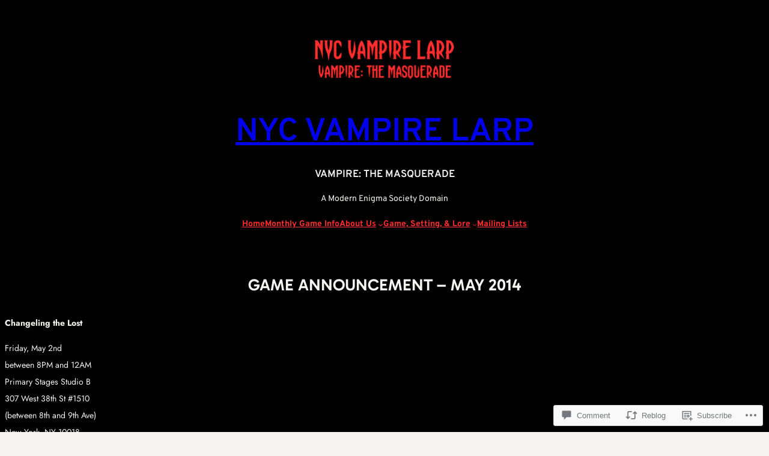

--- FILE ---
content_type: text/css
request_url: https://nyccamarilla.org/wp-content/plugins/site-builder/frontend-styles/site-builder.css?m=1555359073i&cssminify=yes
body_size: 46
content:
.home .entry .entry-header,
#wp-admin-bar-customize,
.actnbr-customize{display:none!important}div#actionbar.actnbr-has-customize.actnbr-has-edit li.actnbr-edit{margin-left:5px!important}